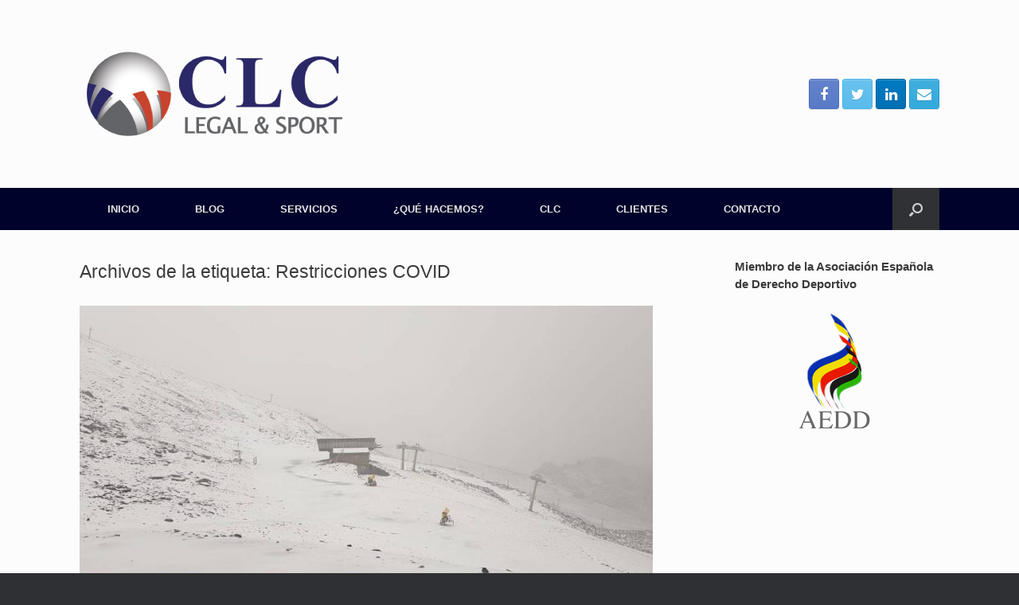

--- FILE ---
content_type: text/javascript
request_url: http://clcsport.es/wp-content/themes/vantage/inc/mobilenav/js/mobilenav.min.js?ver=1.17.1
body_size: 1239
content:
jQuery(function(c){c.fn.mnShowFrame=function(){var i=c(this);return i.css({right:c(document).width()}).show().animate({right:0},"fast",function(){c(window).trigger("resize")}),i},c.fn.mnHideFrame=function(){c(this).add(".mobile-nav-frame").css({right:0}).animate({right:c(document).width()},"fast",function(){c(this).hide(),c(window).trigger("resize")}),c("body").animate({"padding-left":0},"fast")};var n=[];c(".so-mobilenav-standard").each(function(){var i=c(this).data("id");if(void 0!==n[i])return!0;n[i]=!0;var o,e=c(this).next();c("#so-mobilenav-mobile-"+i).next();c(document).on("click",'a.mobilenav-main-link[data-id="'+i+'"]',function(i){if(i.preventDefault(),null==o){(o=c('<div class="mobile-nav-frame"><div class="title"><h3>'+mobileNav.text.navigate+'</h3></div><div class="slides"><div class="slides-container"></div></div></div>').appendTo("body")).find(".title").prepend('<a href="#" class="back"><i class="fa fa-long-arrow-left"></i></a><a href="#" class="close">'+mobileNav.mobileMenuClose+"</a>"),mobileNav.search&&c("<form method='get' action='"+mobileNav.search.url+"' class='search'><input type='search' placeholder='"+mobileNav.search.placeholder+"' results='5' name='s' /><input type='submit' class='search-submit' /> </form>").insertAfter(o.find(".title")),o.find(".close").on("click",function(i){i.preventDefault(),o.mnHideFrame()}),c(window).on("resize",function(){o.is(":visible")&&(o.hide(),o.width(c(window).width()),o.show())}),c("body").on("orientationchange",function(){c(window).trigger("resize")}),activeSlide=null,showSlide=function(i){o.find(".slides-container .slide").hide(),activeSlide=o.find(".slides-container .slide").eq(i).show(),0==i?o.find("a.back").hide():o.find("a.back").show(),0!=i?o.find(".title h3").html(activeSlide.data("title")):o.find(".title h3").html(mobileNav.text.navigate)},o.find("a.back").on("click",function(){var i=activeSlide.data("parent-slide");return null!=i&&showSlide(i),!1});var s=function(i){var r=c('<div class="slide"><ul class="mobile"></ul></div>').appendTo(o.find(".slides-container"));return i.find("> li").each(function(){var i=c(this),e=i.find("> a").html();if(e)var n=c("<a></a>").html(i.find("> a").html()).attr("href",i.find("> a").attr("href")).addClass("link");else n=i.html();var a=c("<li></li>").append(n).addClass(i.attr("class"));if(e&&(a.find("a").not(".next").on("click",function(i){"undefined"===c(this).attr("href")&&o.mnHideFrame()}),0<i.find("> ul").length)){var t=c('<a href="#" class="next"><i class="fa fa-chevron-right"></i></a>');a.prepend(t);var l=i.find("> ul").eq(0),d=s(l);d.data("parent-slide",r.index()),d.data("title",n.html()),a.find("a.next").on("click",function(){return showSlide(d.index()),!1})}r.find("ul").append(a)}),r};s(e.find("ul").eq(0)),showSlide(0)}return c('.mobile-nav-frame .mobile a[href*="#"].link, .mobile-nav-frame .mobile a:not([href])').on("click",function(){c(this).prev(".next").length?c(this).prev(".next").trigger("click"):o.mnHideFrame()}),c(window).trigger("resize"),o.mnShowFrame(),showSlide(0),!1})})});